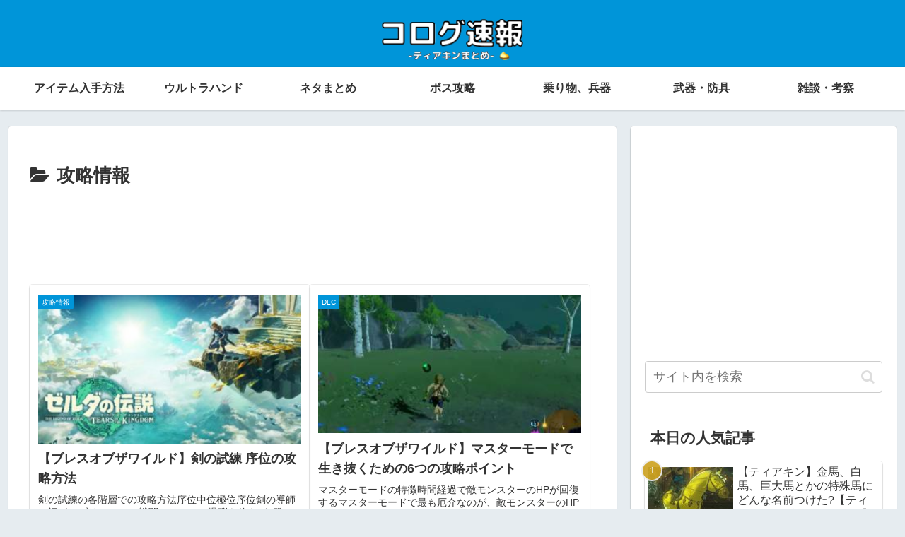

--- FILE ---
content_type: text/html; charset=utf-8
request_url: https://www.google.com/recaptcha/api2/aframe
body_size: 267
content:
<!DOCTYPE HTML><html><head><meta http-equiv="content-type" content="text/html; charset=UTF-8"></head><body><script nonce="uSr4VUmqrIAVK4SE4jsHnw">/** Anti-fraud and anti-abuse applications only. See google.com/recaptcha */ try{var clients={'sodar':'https://pagead2.googlesyndication.com/pagead/sodar?'};window.addEventListener("message",function(a){try{if(a.source===window.parent){var b=JSON.parse(a.data);var c=clients[b['id']];if(c){var d=document.createElement('img');d.src=c+b['params']+'&rc='+(localStorage.getItem("rc::a")?sessionStorage.getItem("rc::b"):"");window.document.body.appendChild(d);sessionStorage.setItem("rc::e",parseInt(sessionStorage.getItem("rc::e")||0)+1);localStorage.setItem("rc::h",'1769422708751');}}}catch(b){}});window.parent.postMessage("_grecaptcha_ready", "*");}catch(b){}</script></body></html>